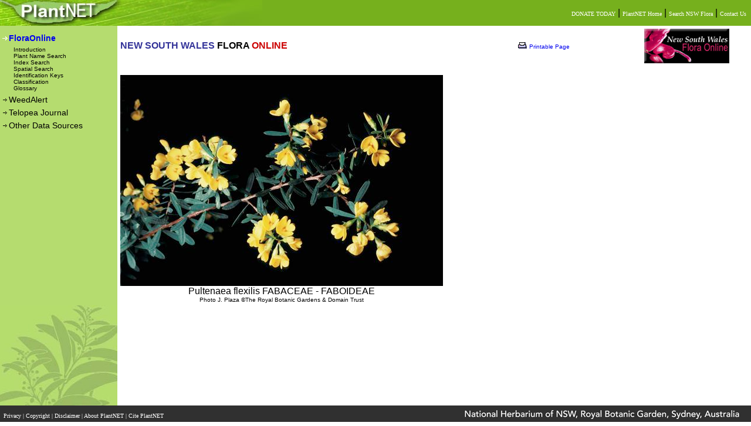

--- FILE ---
content_type: text/html; charset=utf-8
request_url: https://plantnet.rbgsyd.nsw.gov.au/cgi-bin/NSWfl.pl?page=nswfl&photo=27&file=25/483/002619.jpg
body_size: 7407
content:
<HTML>
<HEAD><TITLE>PlantNET - FloraOnline</TITLE>

<link rel="stylesheet" media="screen" type="text/css" href="/screen.css">
<link rel="stylesheet" media="print" type="text/css" href="/print.css">

<script>
 (function(i,s,o,g,r,a,m){i['GoogleAnalyticsObject']=r;i[r]=i[r]||function(){
 (i[r].q=i[r].q||[]).push(arguments)},i[r].l=1*new Date();a=s.createElement(o),
 m=s.getElementsByTagName(o)[0];a.async=1;a.src=g;m.parentNode.insertBefore(a,m)
 })(window,document,'script','//www.google-analytics.com/analytics.js','ga');

 ga('create', 'UA-68776843-1', 'auto');
 ga('send', 'pageview');

</script>


<script language="JavaScript" type="text/javascript">
<!--
// javascript:window.history.forward(1);
var newwindow;
function glosspop(url)
{
        newwindow=window.open(url,'gloss','height=200,width=745,left=0,top=0,resizable=yes,scrollbars=yes');
        if (window.focus) {newwindow.focus()}
}
//-->
</script>



</HEAD>
<BODY class="pagemargins">

<!-- start header-->
 
<table class="hide" width="100%" border="0" cellpadding="0" cellspacing="0" >
<tr height="44">
<td width="200"><a href=".."><img src="../images/topnav1.jpg" border="0" alt="PlantNET Home"></a></td>
<td align="right" nowrap background="../images/topnav2.jpg" style="background-repeat:no-repeat" bgcolor="#76B01D">
        <a href="https://www.botanicgardens.org.au/donate"><font class="lnk1">DONATE TODAY</font></a> | 
        <a href="http://plantnet.rbgsyd.nsw.gov.au"><font class="lnk1">PlantNET Home</font></a> | 
<!--    <a href="http://www.rbgsyd.nsw.gov.au"><font class="lnk1">The Royal Botanic Gardens & Domain Trust</font></a> | --> 
        <a href="../search/simple.htm"><font class="lnk1">Search NSW Flora</font></a> |
        <a href="mailto:flora@rbgsyd.nsw.gov.au"><font class="lnk1">Contact Us</font></a> &nbsp;
</td>
</tr>
</table>
<!-- end header-->

<!-- start left NAV bar -->
<table width="100%" height=90% border="0" cellpadding="0" cellspacing="0" >

<tr>

  <td class=hide width="200" rowspan="2" valign="top" bgcolor="#B5DC6F" background="../images/acacia.jpg" style="background-repeat:no-repeat;background-position:bottom left">
  
  <table border="0" width="200" cellspacing="0" cellpadding="3">
  <tr height="10"><td></td></tr>
  <tr>
  <td><img src="../images/nav_arrow1.gif"><a href="../floraonline.htm"><font class="menu" onmouseover="this.style.color='white'" onmouseout="this.style.color='#FFFFFF'">FloraOnline</font></a></td>
  </tr>
  <tr><td>
  	<table border="0" cellspacing="0" cellpadding="0">
  	<tr>    
  	
  	<td width="20" align="right"></td>
  	<td height="15"> 
  	<a href="../floraonline.htm"><font class="menu2"  onmouseover="this.style.color='white'"  onmouseout="this.style.color='#000000'">Introduction</font></a><br>
  	<a href="../search/simple.htm"><font class="menu2"  onmouseover="this.style.color='white'"  onmouseout="this.style.color='#000000'">Plant Name Search</font></a><br>
  	<a href="../search/indexsearch.htm"><font class="menu2"  onmouseover="this.style.color='white'"  onmouseout="this.style.color='#000000'">Index Search</font></a><br>
  	<a href="../search/spatial.htm"><font class="menu2"  onmouseover="this.style.color='white'"  onmouseout="this.style.color='#000000'">Spatial Search</font></a><br>
  	<a href="../trad_keys.htm"><font class="menu2"  onmouseover="this.style.color='white'"  onmouseout="this.style.color='#000000'">Identification Keys</font></a><br>
  	<a href="../classification.htm"><font class="menu2"  onmouseover="this.style.color='white'"  onmouseout="this.style.color='#000000'">Classification</font></a><br>
       <a target="_blank" href="NSWfl.pl?page=nswfl&glossary=yes&alpha=A"><font class="menu2"  onmouseover="this.style.color='white'"  onmouseout="this.style.color='#000000'">Glossary</font></a><br>
	</tr>
  	</table>
  </td>  </tr>
  <!--
  <tr>
  <td><img src="../images/nav_arrow.gif"><a href="../search/herblink.htm"><font class="menu1"  onmouseover="this.style.color='white'"  onmouseout="this.style.color='black'">HerbLink (Type Images)</font></a></td>
  </tr>
  -->
  <tr>
  <td><img src="../images/nav_arrow.gif"><a href="../WeedAlert"><font class="menu1"  onmouseover="this.style.color='white'"  onmouseout="this.style.color='black'">WeedAlert</font></a></td>
 </tr> 
  
  <tr>
  <td><img src="../images/nav_arrow.gif"><a href="../Telopea/index.php"><font class="menu1"  onmouseover="this.style.color='white'" onmouseout="this.style.color='black'">Telopea Journal</font></a></td>
  </tr>
 
  <tr>
  <td><img src="../images/nav_arrow.gif"><a href="../other2.htm"><font class="menu1"  onmouseover="this.style.color='white'"  onmouseout="this.style.color='black'">Other Data Sources</font></a></td>
  </tr>

  </table>
  </td>

<!-- end left NAV bar -->  
<!-- start body text -->   
  <td valign="top">
<!-- web2printer:start -->
    <table border="0" cellpadding="0" width="100%" height="100%" class="normal">
	<tr valign="top"><td>
  	<table width="100%" border="0"><tr>
   	  <td><B><font color="#333399">NEW SOUTH WALES</font> FLORA <font face="Arial" color="#cc0000">ONLINE</font></B></td>
<!-- web2printer:end -->
	  <td class=hide><img src="/web2printer/print.gif" border="0">
<a href="/web2printer/web2printer4.php?img=0&lnk=3&style=/style.css" target="_blank "><font size=-2>Printable Page</font></a>
	  </td>
<!-- web2printer:start -->
   	  <td width="150"><img border="0" src="../images/floraonline_logo_xs.jpg"></td>
   	  <td width="23"></td>
   	</tr></table>

<!-- #%# -->
<!-- Notice -->
<!-- #%# -->

<br>
<!-- ******************** end header file ********************  -->

<table><td ID=leadmenu align=center><img  border=no src=../HerbLink/multimedia/25/483/002619.jpg></a>
<br>Pultenaea flexilis FABACEAE - FABOIDEAE <br><font size=1>Photo J. Plaza    &copy;The Royal Botanic Gardens & Domain Trust</table><!--  **************** start footer file **************** -->
</td>
<!-- end body text --> 
</tr>
    
 <!-- start footer-->

<!-- <tr valign="bottom"> -->
<!--    <td>   -->
<!--        <table class="txt1" valign="bottom" align="right" border="0" cellspacing="0" cellpadding="0"> -->
<!--        <tr align="right" valign="middle"> -->
<!--        <tr> -->
<!--        <td><img align="right" src="../images/rbglogo_sm.gif"></td> -->
<!--        <td align="center" nowrap> -->
<!--        Compiled and edited by staff of the National Herbarium of New South Wales<br> -->
<!--          &#169 1999 &#150; 2011 The Royal Botanic Gardens &amp; Domain Trust, Sydney Australia</td> -->
<!--             <td width="10">&nbsp;</td> -->
<!--            </tr> -->
<!--        </table> -->
<!--    </td> -->
<!-- </tr> -->
</table>
</td></tr></table>

<!-- web2printer:end -->
<table width="100%" border="0" cellspacing="0" cellpadding="0">
<tr height="35" bgcolor="#303030">
   <td nowrap>
	<span class="lnk1">&nbsp;
	<a class="lnk1" href="../privacy.html">Privacy </a> |
	<a class="lnk1" href="../copyright.html">Copyright </a> |
	<a class="lnk1" href="../disclaimer.html">Disclaimer </a> |
	<a class="lnk1" href="../about.html" >About PlantNET </a> |
	<a class="lnk1" href="../cite.html">Cite PlantNET </a>&nbsp;&nbsp;&nbsp;
	</span>
   </td>
   
   <td align="right">
   	<a href="https://www.botanicgardens.org.au/our-science/science-facilities/national-herbarium-new-south-wales"><img src="../images/bgt_logo.jpg" border="0"></a>&nbsp;
   </td>
</tr>
<!-- end footer-->


</table>
</body>
</html>
